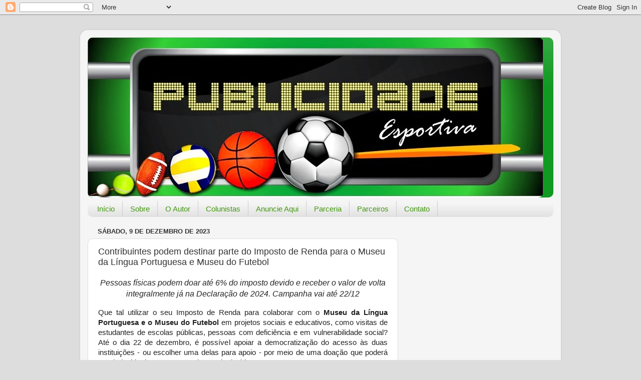

--- FILE ---
content_type: text/html; charset=UTF-8
request_url: https://www.publicidadeesportiva.com/2023/12/contribuintes-podem-destinar-parte-do.html
body_size: 15542
content:
<!DOCTYPE html>
<html class='v2' dir='ltr' lang='pt-BR'>
<head>
<link href='https://www.blogger.com/static/v1/widgets/4128112664-css_bundle_v2.css' rel='stylesheet' type='text/css'/>
<meta content='width=1100' name='viewport'/>
<meta content='text/html; charset=UTF-8' http-equiv='Content-Type'/>
<meta content='blogger' name='generator'/>
<link href='https://www.publicidadeesportiva.com/favicon.ico' rel='icon' type='image/x-icon'/>
<link href='http://www.publicidadeesportiva.com/2023/12/contribuintes-podem-destinar-parte-do.html' rel='canonical'/>
<link rel="alternate" type="application/atom+xml" title="Publicidade Esportiva - Atom" href="https://www.publicidadeesportiva.com/feeds/posts/default" />
<link rel="alternate" type="application/rss+xml" title="Publicidade Esportiva - RSS" href="https://www.publicidadeesportiva.com/feeds/posts/default?alt=rss" />
<link rel="service.post" type="application/atom+xml" title="Publicidade Esportiva - Atom" href="https://www.blogger.com/feeds/6463264598405946/posts/default" />

<link rel="alternate" type="application/atom+xml" title="Publicidade Esportiva - Atom" href="https://www.publicidadeesportiva.com/feeds/5697730050260222003/comments/default" />
<!--Can't find substitution for tag [blog.ieCssRetrofitLinks]-->
<meta content='http://www.publicidadeesportiva.com/2023/12/contribuintes-podem-destinar-parte-do.html' property='og:url'/>
<meta content=' Contribuintes podem destinar parte do Imposto de Renda para o Museu da Língua Portuguesa e Museu do Futebol' property='og:title'/>
<meta content='Pessoas físicas podem doar até 6% do imposto devido e receber o valor de volta integralmente já na Declaração de 2024. Campanha vai até 22/1...' property='og:description'/>
<title>Publicidade Esportiva:  Contribuintes podem destinar parte do Imposto de Renda para o Museu da Língua Portuguesa e Museu do Futebol</title>
<style id='page-skin-1' type='text/css'><!--
/*-----------------------------------------------
Blogger Template Style
Name:     Picture Window
Designer: Blogger
URL:      www.blogger.com
----------------------------------------------- */
/* Content
----------------------------------------------- */
body {
font: normal normal 15px Arial, Tahoma, Helvetica, FreeSans, sans-serif;
color: #333333;
background: #dddddd none no-repeat scroll center center;
}
html body .region-inner {
min-width: 0;
max-width: 100%;
width: auto;
}
.content-outer {
font-size: 90%;
}
a:link {
text-decoration:none;
color: #119922;
}
a:visited {
text-decoration:none;
color: #007710;
}
a:hover {
text-decoration:underline;
color: #11cc44;
}
.content-outer {
background: transparent url(//www.blogblog.com/1kt/transparent/white80.png) repeat scroll top left;
-moz-border-radius: 15px;
-webkit-border-radius: 15px;
-goog-ms-border-radius: 15px;
border-radius: 15px;
-moz-box-shadow: 0 0 3px rgba(0, 0, 0, .15);
-webkit-box-shadow: 0 0 3px rgba(0, 0, 0, .15);
-goog-ms-box-shadow: 0 0 3px rgba(0, 0, 0, .15);
box-shadow: 0 0 3px rgba(0, 0, 0, .15);
margin: 30px auto;
}
.content-inner {
padding: 15px;
}
/* Header
----------------------------------------------- */
.header-outer {
background: #119922 url(//www.blogblog.com/1kt/transparent/header_gradient_shade.png) repeat-x scroll top left;
_background-image: none;
color: #ffffff;
-moz-border-radius: 10px;
-webkit-border-radius: 10px;
-goog-ms-border-radius: 10px;
border-radius: 10px;
}
.Header img, .Header #header-inner {
-moz-border-radius: 10px;
-webkit-border-radius: 10px;
-goog-ms-border-radius: 10px;
border-radius: 10px;
}
.header-inner .Header .titlewrapper,
.header-inner .Header .descriptionwrapper {
padding-left: 30px;
padding-right: 30px;
}
.Header h1 {
font: normal normal 36px Arial, Tahoma, Helvetica, FreeSans, sans-serif;
text-shadow: 1px 1px 3px rgba(0, 0, 0, 0.3);
}
.Header h1 a {
color: #ffffff;
}
.Header .description {
font-size: 130%;
}
/* Tabs
----------------------------------------------- */
.tabs-inner {
margin: .5em 0 0;
padding: 0;
}
.tabs-inner .section {
margin: 0;
}
.tabs-inner .widget ul {
padding: 0;
background: #f5f5f5 url(//www.blogblog.com/1kt/transparent/tabs_gradient_shade.png) repeat scroll bottom;
-moz-border-radius: 10px;
-webkit-border-radius: 10px;
-goog-ms-border-radius: 10px;
border-radius: 10px;
}
.tabs-inner .widget li {
border: none;
}
.tabs-inner .widget li a {
display: inline-block;
padding: .5em 1em;
margin-right: 0;
color: #449911;
font: normal normal 15px Arial, Tahoma, Helvetica, FreeSans, sans-serif;
-moz-border-radius: 0 0 0 0;
-webkit-border-top-left-radius: 0;
-webkit-border-top-right-radius: 0;
-goog-ms-border-radius: 0 0 0 0;
border-radius: 0 0 0 0;
background: transparent none no-repeat scroll top left;
border-right: 1px solid #cccccc;
}
.tabs-inner .widget li:first-child a {
padding-left: 1.25em;
-moz-border-radius-topleft: 10px;
-moz-border-radius-bottomleft: 10px;
-webkit-border-top-left-radius: 10px;
-webkit-border-bottom-left-radius: 10px;
-goog-ms-border-top-left-radius: 10px;
-goog-ms-border-bottom-left-radius: 10px;
border-top-left-radius: 10px;
border-bottom-left-radius: 10px;
}
.tabs-inner .widget li.selected a,
.tabs-inner .widget li a:hover {
position: relative;
z-index: 1;
background: #ffffff url(//www.blogblog.com/1kt/transparent/tabs_gradient_shade.png) repeat scroll bottom;
color: #000000;
-moz-box-shadow: 0 0 0 rgba(0, 0, 0, .15);
-webkit-box-shadow: 0 0 0 rgba(0, 0, 0, .15);
-goog-ms-box-shadow: 0 0 0 rgba(0, 0, 0, .15);
box-shadow: 0 0 0 rgba(0, 0, 0, .15);
}
/* Headings
----------------------------------------------- */
h2 {
font: bold normal 13px Arial, Tahoma, Helvetica, FreeSans, sans-serif;
text-transform: uppercase;
color: #666666;
margin: .5em 0;
}
/* Main
----------------------------------------------- */
.main-outer {
background: transparent none repeat scroll top center;
-moz-border-radius: 0 0 0 0;
-webkit-border-top-left-radius: 0;
-webkit-border-top-right-radius: 0;
-webkit-border-bottom-left-radius: 0;
-webkit-border-bottom-right-radius: 0;
-goog-ms-border-radius: 0 0 0 0;
border-radius: 0 0 0 0;
-moz-box-shadow: 0 0 0 rgba(0, 0, 0, .15);
-webkit-box-shadow: 0 0 0 rgba(0, 0, 0, .15);
-goog-ms-box-shadow: 0 0 0 rgba(0, 0, 0, .15);
box-shadow: 0 0 0 rgba(0, 0, 0, .15);
}
.main-inner {
padding: 15px 5px 20px;
}
.main-inner .column-center-inner {
padding: 0 0;
}
.main-inner .column-left-inner {
padding-left: 0;
}
.main-inner .column-right-inner {
padding-right: 0;
}
/* Posts
----------------------------------------------- */
h3.post-title {
margin: 0;
font: normal normal 18px Arial, Tahoma, Helvetica, FreeSans, sans-serif;
}
.comments h4 {
margin: 1em 0 0;
font: normal normal 18px Arial, Tahoma, Helvetica, FreeSans, sans-serif;
}
.date-header span {
color: #333333;
}
.post-outer {
background-color: #ffffff;
border: solid 1px #dddddd;
-moz-border-radius: 10px;
-webkit-border-radius: 10px;
border-radius: 10px;
-goog-ms-border-radius: 10px;
padding: 15px 20px;
margin: 0 -20px 20px;
}
.post-body {
line-height: 1.4;
font-size: 110%;
position: relative;
}
.post-header {
margin: 0 0 1.5em;
color: #999999;
line-height: 1.6;
}
.post-footer {
margin: .5em 0 0;
color: #999999;
line-height: 1.6;
}
#blog-pager {
font-size: 140%
}
#comments .comment-author {
padding-top: 1.5em;
border-top: dashed 1px #ccc;
border-top: dashed 1px rgba(128, 128, 128, .5);
background-position: 0 1.5em;
}
#comments .comment-author:first-child {
padding-top: 0;
border-top: none;
}
.avatar-image-container {
margin: .2em 0 0;
}
/* Comments
----------------------------------------------- */
.comments .comments-content .icon.blog-author {
background-repeat: no-repeat;
background-image: url([data-uri]);
}
.comments .comments-content .loadmore a {
border-top: 1px solid #11cc44;
border-bottom: 1px solid #11cc44;
}
.comments .continue {
border-top: 2px solid #11cc44;
}
/* Widgets
----------------------------------------------- */
.widget ul, .widget #ArchiveList ul.flat {
padding: 0;
list-style: none;
}
.widget ul li, .widget #ArchiveList ul.flat li {
border-top: dashed 1px #ccc;
border-top: dashed 1px rgba(128, 128, 128, .5);
}
.widget ul li:first-child, .widget #ArchiveList ul.flat li:first-child {
border-top: none;
}
.widget .post-body ul {
list-style: disc;
}
.widget .post-body ul li {
border: none;
}
/* Footer
----------------------------------------------- */
.footer-outer {
color:#eeeeee;
background: transparent url(https://resources.blogblog.com/blogblog/data/1kt/transparent/black50.png) repeat scroll top left;
-moz-border-radius: 10px 10px 10px 10px;
-webkit-border-top-left-radius: 10px;
-webkit-border-top-right-radius: 10px;
-webkit-border-bottom-left-radius: 10px;
-webkit-border-bottom-right-radius: 10px;
-goog-ms-border-radius: 10px 10px 10px 10px;
border-radius: 10px 10px 10px 10px;
-moz-box-shadow: 0 0 0 rgba(0, 0, 0, .15);
-webkit-box-shadow: 0 0 0 rgba(0, 0, 0, .15);
-goog-ms-box-shadow: 0 0 0 rgba(0, 0, 0, .15);
box-shadow: 0 0 0 rgba(0, 0, 0, .15);
}
.footer-inner {
padding: 10px 5px 20px;
}
.footer-outer a {
color: #ddffff;
}
.footer-outer a:visited {
color: #99cccc;
}
.footer-outer a:hover {
color: #ffffff;
}
.footer-outer .widget h2 {
color: #bbbbbb;
}
/* Mobile
----------------------------------------------- */
html body.mobile {
height: auto;
}
html body.mobile {
min-height: 480px;
background-size: 100% auto;
}
.mobile .body-fauxcolumn-outer {
background: transparent none repeat scroll top left;
}
html .mobile .mobile-date-outer, html .mobile .blog-pager {
border-bottom: none;
background: transparent none repeat scroll top center;
margin-bottom: 10px;
}
.mobile .date-outer {
background: transparent none repeat scroll top center;
}
.mobile .header-outer, .mobile .main-outer,
.mobile .post-outer, .mobile .footer-outer {
-moz-border-radius: 0;
-webkit-border-radius: 0;
-goog-ms-border-radius: 0;
border-radius: 0;
}
.mobile .content-outer,
.mobile .main-outer,
.mobile .post-outer {
background: inherit;
border: none;
}
.mobile .content-outer {
font-size: 100%;
}
.mobile-link-button {
background-color: #119922;
}
.mobile-link-button a:link, .mobile-link-button a:visited {
color: #ffffff;
}
.mobile-index-contents {
color: #333333;
}
.mobile .tabs-inner .PageList .widget-content {
background: #ffffff url(//www.blogblog.com/1kt/transparent/tabs_gradient_shade.png) repeat scroll bottom;
color: #000000;
}
.mobile .tabs-inner .PageList .widget-content .pagelist-arrow {
border-left: 1px solid #cccccc;
}

--></style>
<style id='template-skin-1' type='text/css'><!--
body {
min-width: 960px;
}
.content-outer, .content-fauxcolumn-outer, .region-inner {
min-width: 960px;
max-width: 960px;
_width: 960px;
}
.main-inner .columns {
padding-left: 0;
padding-right: 310px;
}
.main-inner .fauxcolumn-center-outer {
left: 0;
right: 310px;
/* IE6 does not respect left and right together */
_width: expression(this.parentNode.offsetWidth -
parseInt("0") -
parseInt("310px") + 'px');
}
.main-inner .fauxcolumn-left-outer {
width: 0;
}
.main-inner .fauxcolumn-right-outer {
width: 310px;
}
.main-inner .column-left-outer {
width: 0;
right: 100%;
margin-left: -0;
}
.main-inner .column-right-outer {
width: 310px;
margin-right: -310px;
}
#layout {
min-width: 0;
}
#layout .content-outer {
min-width: 0;
width: 800px;
}
#layout .region-inner {
min-width: 0;
width: auto;
}
body#layout div.add_widget {
padding: 8px;
}
body#layout div.add_widget a {
margin-left: 32px;
}
--></style>
<link href='https://www.blogger.com/dyn-css/authorization.css?targetBlogID=6463264598405946&amp;zx=3f409498-cb26-401e-bdb4-57611991e7c4' media='none' onload='if(media!=&#39;all&#39;)media=&#39;all&#39;' rel='stylesheet'/><noscript><link href='https://www.blogger.com/dyn-css/authorization.css?targetBlogID=6463264598405946&amp;zx=3f409498-cb26-401e-bdb4-57611991e7c4' rel='stylesheet'/></noscript>
<meta name='google-adsense-platform-account' content='ca-host-pub-1556223355139109'/>
<meta name='google-adsense-platform-domain' content='blogspot.com'/>

<!-- data-ad-client=ca-pub-5347766562024523 -->

</head>
<body class='loading variant-shade'>
<div class='navbar section' id='navbar' name='Navbar'><div class='widget Navbar' data-version='1' id='Navbar1'><script type="text/javascript">
    function setAttributeOnload(object, attribute, val) {
      if(window.addEventListener) {
        window.addEventListener('load',
          function(){ object[attribute] = val; }, false);
      } else {
        window.attachEvent('onload', function(){ object[attribute] = val; });
      }
    }
  </script>
<div id="navbar-iframe-container"></div>
<script type="text/javascript" src="https://apis.google.com/js/platform.js"></script>
<script type="text/javascript">
      gapi.load("gapi.iframes:gapi.iframes.style.bubble", function() {
        if (gapi.iframes && gapi.iframes.getContext) {
          gapi.iframes.getContext().openChild({
              url: 'https://www.blogger.com/navbar/6463264598405946?po\x3d5697730050260222003\x26origin\x3dhttps://www.publicidadeesportiva.com',
              where: document.getElementById("navbar-iframe-container"),
              id: "navbar-iframe"
          });
        }
      });
    </script><script type="text/javascript">
(function() {
var script = document.createElement('script');
script.type = 'text/javascript';
script.src = '//pagead2.googlesyndication.com/pagead/js/google_top_exp.js';
var head = document.getElementsByTagName('head')[0];
if (head) {
head.appendChild(script);
}})();
</script>
</div></div>
<div class='body-fauxcolumns'>
<div class='fauxcolumn-outer body-fauxcolumn-outer'>
<div class='cap-top'>
<div class='cap-left'></div>
<div class='cap-right'></div>
</div>
<div class='fauxborder-left'>
<div class='fauxborder-right'></div>
<div class='fauxcolumn-inner'>
</div>
</div>
<div class='cap-bottom'>
<div class='cap-left'></div>
<div class='cap-right'></div>
</div>
</div>
</div>
<div class='content'>
<div class='content-fauxcolumns'>
<div class='fauxcolumn-outer content-fauxcolumn-outer'>
<div class='cap-top'>
<div class='cap-left'></div>
<div class='cap-right'></div>
</div>
<div class='fauxborder-left'>
<div class='fauxborder-right'></div>
<div class='fauxcolumn-inner'>
</div>
</div>
<div class='cap-bottom'>
<div class='cap-left'></div>
<div class='cap-right'></div>
</div>
</div>
</div>
<div class='content-outer'>
<div class='content-cap-top cap-top'>
<div class='cap-left'></div>
<div class='cap-right'></div>
</div>
<div class='fauxborder-left content-fauxborder-left'>
<div class='fauxborder-right content-fauxborder-right'></div>
<div class='content-inner'>
<header>
<div class='header-outer'>
<div class='header-cap-top cap-top'>
<div class='cap-left'></div>
<div class='cap-right'></div>
</div>
<div class='fauxborder-left header-fauxborder-left'>
<div class='fauxborder-right header-fauxborder-right'></div>
<div class='region-inner header-inner'>
<div class='header section' id='header' name='Cabeçalho'><div class='widget Header' data-version='1' id='Header1'>
<div id='header-inner'>
<a href='https://www.publicidadeesportiva.com/' style='display: block'>
<img alt='Publicidade Esportiva' height='320px; ' id='Header1_headerimg' src='https://blogger.googleusercontent.com/img/b/R29vZ2xl/AVvXsEjLSmdzRO7tD-sskG2ZDenjtJXH3VNPrmJXxRZnn58UNoG_l7djY_IPo0cW7zoVajJstypciU5PjKiUzCBFkwETrPx7yPTQlDtWDSSBv64HmVR-FXQ9RoRKembvRhQW759UWFDHa4EtkQ/s930/Patreck+logo.jpg' style='display: block' width='910px; '/>
</a>
</div>
</div></div>
</div>
</div>
<div class='header-cap-bottom cap-bottom'>
<div class='cap-left'></div>
<div class='cap-right'></div>
</div>
</div>
</header>
<div class='tabs-outer'>
<div class='tabs-cap-top cap-top'>
<div class='cap-left'></div>
<div class='cap-right'></div>
</div>
<div class='fauxborder-left tabs-fauxborder-left'>
<div class='fauxborder-right tabs-fauxborder-right'></div>
<div class='region-inner tabs-inner'>
<div class='tabs section' id='crosscol' name='Entre colunas'><div class='widget PageList' data-version='1' id='PageList1'>
<h2>Páginas</h2>
<div class='widget-content'>
<ul>
<li>
<a href='https://www.publicidadeesportiva.com/'>Início</a>
</li>
<li>
<a href='https://www.publicidadeesportiva.com/p/o-publicidade-esportiva.html'>Sobre</a>
</li>
<li>
<a href='https://www.publicidadeesportiva.com/p/sobre.html'>O Autor</a>
</li>
<li>
<a href='https://www.publicidadeesportiva.com/p/colunistas.html'>Colunistas</a>
</li>
<li>
<a href='https://www.publicidadeesportiva.com/p/anuncie-aqui.html'>Anuncie Aqui</a>
</li>
<li>
<a href='https://www.publicidadeesportiva.com/p/pareceria.html'>Parceria</a>
</li>
<li>
<a href='https://www.publicidadeesportiva.com/p/parceiros.html'>Parceiros</a>
</li>
<li>
<a href='https://www.publicidadeesportiva.com/p/contato.html'>Contato</a>
</li>
</ul>
<div class='clear'></div>
</div>
</div></div>
<div class='tabs no-items section' id='crosscol-overflow' name='Cross-Column 2'></div>
</div>
</div>
<div class='tabs-cap-bottom cap-bottom'>
<div class='cap-left'></div>
<div class='cap-right'></div>
</div>
</div>
<div class='main-outer'>
<div class='main-cap-top cap-top'>
<div class='cap-left'></div>
<div class='cap-right'></div>
</div>
<div class='fauxborder-left main-fauxborder-left'>
<div class='fauxborder-right main-fauxborder-right'></div>
<div class='region-inner main-inner'>
<div class='columns fauxcolumns'>
<div class='fauxcolumn-outer fauxcolumn-center-outer'>
<div class='cap-top'>
<div class='cap-left'></div>
<div class='cap-right'></div>
</div>
<div class='fauxborder-left'>
<div class='fauxborder-right'></div>
<div class='fauxcolumn-inner'>
</div>
</div>
<div class='cap-bottom'>
<div class='cap-left'></div>
<div class='cap-right'></div>
</div>
</div>
<div class='fauxcolumn-outer fauxcolumn-left-outer'>
<div class='cap-top'>
<div class='cap-left'></div>
<div class='cap-right'></div>
</div>
<div class='fauxborder-left'>
<div class='fauxborder-right'></div>
<div class='fauxcolumn-inner'>
</div>
</div>
<div class='cap-bottom'>
<div class='cap-left'></div>
<div class='cap-right'></div>
</div>
</div>
<div class='fauxcolumn-outer fauxcolumn-right-outer'>
<div class='cap-top'>
<div class='cap-left'></div>
<div class='cap-right'></div>
</div>
<div class='fauxborder-left'>
<div class='fauxborder-right'></div>
<div class='fauxcolumn-inner'>
</div>
</div>
<div class='cap-bottom'>
<div class='cap-left'></div>
<div class='cap-right'></div>
</div>
</div>
<!-- corrects IE6 width calculation -->
<div class='columns-inner'>
<div class='column-center-outer'>
<div class='column-center-inner'>
<div class='main section' id='main' name='Principal'><div class='widget Blog' data-version='1' id='Blog1'>
<div class='blog-posts hfeed'>

          <div class="date-outer">
        
<h2 class='date-header'><span>sábado, 9 de dezembro de 2023</span></h2>

          <div class="date-posts">
        
<div class='post-outer'>
<div class='post hentry uncustomized-post-template' itemprop='blogPost' itemscope='itemscope' itemtype='http://schema.org/BlogPosting'>
<meta content='6463264598405946' itemprop='blogId'/>
<meta content='5697730050260222003' itemprop='postId'/>
<a name='5697730050260222003'></a>
<h3 class='post-title entry-title' itemprop='name'>
 Contribuintes podem destinar parte do Imposto de Renda para o Museu da Língua Portuguesa e Museu do Futebol
</h3>
<div class='post-header'>
<div class='post-header-line-1'></div>
</div>
<div class='post-body entry-content' id='post-body-5697730050260222003' itemprop='description articleBody'>
<p style="background-color: white; color: #242424; font-family: Arial; font-size: 12pt; margin-bottom: 1em; text-align: center;"><i>Pessoas físicas podem doar até 6% do imposto devido e receber o valor de volta integralmente já na Declaração de 2024. Campanha vai até 22/12</i></p><div style="background-color: white; border: 0px; color: #242424; font-family: Arial; font-feature-settings: inherit; font-kerning: inherit; font-optical-sizing: inherit; font-size: 11pt; font-stretch: inherit; font-variant-alternates: inherit; font-variant-east-asian: inherit; font-variant-numeric: inherit; font-variant-position: inherit; font-variation-settings: inherit; line-height: inherit; margin: 0px; padding: 0px; text-align: justify; vertical-align: baseline;"><p style="margin-bottom: 1em;"><span data-contrast="auto" style="border: 0px; color: inherit; font: inherit; margin: 0px; padding: 0px; vertical-align: baseline;">Que tal utilizar o seu Imposto de Renda para colaborar com o&nbsp;</span><strong>Museu da Língua Portuguesa e o Museu do Futebol</strong><span data-contrast="auto" style="border: 0px; color: inherit; font: inherit; margin: 0px; padding: 0px; vertical-align: baseline;">&nbsp;em projetos sociais e educativos, como visitas de estudantes de escolas públicas, pessoas com deficiência e em vulnerabilidade social? Até o dia 22 de dezembro, é possível apoiar a democratização do acesso às duas instituições - ou escolher uma delas para apoio - por meio de uma doação que poderá ser deduzida do seu Imposto de Renda devido.</span><span data-ccp-props="{&quot;134233117&quot;:false,&quot;134233118&quot;:false,&quot;201341983&quot;:0,&quot;335559738&quot;:0,&quot;335559739&quot;:0,&quot;335559740&quot;:240}" style="border: 0px; color: inherit; font: inherit; margin: 0px; padding: 0px; vertical-align: baseline;">&nbsp;</span></p><p style="margin-bottom: 1em;"><span data-contrast="auto" style="border: 0px; color: inherit; font: inherit; margin: 0px; padding: 0px; vertical-align: baseline;">Essa oportunidade existe por conta da Lei Federal de Incentivo à Cultura &#8211; a Lei Rouanet &#8211;, que também permite o apoio de pessoas físicas a projetos culturais. Funciona assim: até o fim deste ano, o contribuinte pode doar até 6% do valor do imposto devido para um dos museus &#8211; ou dividir a doação entre as duas instituições. A instituição fornece um recibo de doação, cujos dados deverão ser informados na declaração do Imposto de Renda 2024.&nbsp;</span><span data-ccp-props="{&quot;134233117&quot;:false,&quot;134233118&quot;:false,&quot;201341983&quot;:0,&quot;335559738&quot;:0,&quot;335559739&quot;:0,&quot;335559740&quot;:240}" style="border: 0px; color: inherit; font: inherit; margin: 0px; padding: 0px; vertical-align: baseline;">&nbsp;</span><span data-ccp-props="{&quot;134233117&quot;:false,&quot;134233118&quot;:false,&quot;201341983&quot;:0,&quot;335559738&quot;:0,&quot;335559739&quot;:0,&quot;335559740&quot;:240}" style="border: 0px; color: inherit; font: inherit; margin: 0px; padding: 0px; vertical-align: baseline;">&nbsp;</span></p><p style="margin-bottom: 1em;"><span data-contrast="auto" style="border: 0px; color: inherit; font: inherit; margin: 0px; padding: 0px; vertical-align: baseline;">Na prática, o doador pessoa física decide como parte do seu imposto será utilizado. Essa operação é possível apenas para quem faz o modelo completo de declaração. Há até uma calculadora on-line disponível para quem tiver dúvidas sobre o valor que pretende doar, disponível aqui:&nbsp;</span><a data-auth="NotApplicable" data-linkindex="0" href="https://doeseuir.abraceumacausa.com.br/" rel="noopener noreferrer" style="border: 0px; font: inherit; margin: 0px; padding: 0px; vertical-align: baseline;" target="_blank"><span data-contrast="none" style="border: 0px; color: inherit; font: inherit; margin: 0px; padding: 0px; vertical-align: baseline;">https://doeseuir.abraceumacausa.com.br/.</span></a><span data-contrast="auto" style="border: 0px; color: inherit; font: inherit; margin: 0px; padding: 0px; vertical-align: baseline;">&nbsp;</span><span data-ccp-props="{&quot;134233117&quot;:false,&quot;134233118&quot;:false,&quot;201341983&quot;:0,&quot;335559738&quot;:0,&quot;335559739&quot;:0,&quot;335559740&quot;:240}" style="border: 0px; color: inherit; font: inherit; margin: 0px; padding: 0px; vertical-align: baseline;">&nbsp;</span><span data-contrast="auto" style="border: 0px; color: inherit; font: inherit; margin: 0px; padding: 0px; vertical-align: baseline;">&nbsp;</span><span data-ccp-props="{&quot;134233117&quot;:false,&quot;134233118&quot;:false,&quot;201341983&quot;:0,&quot;335551550&quot;:6,&quot;335551620&quot;:6,&quot;335559738&quot;:0,&quot;335559739&quot;:0,&quot;335559740&quot;:240}" style="border: 0px; color: inherit; font: inherit; margin: 0px; padding: 0px; vertical-align: baseline;">&nbsp;</span></p><p style="margin-bottom: 1em;"><span data-contrast="auto" style="border: 0px; color: inherit; font: inherit; margin: 0px; padding: 0px; vertical-align: baseline;">Com o valor arrecadado, tanto o&nbsp;</span><strong>Museu do Futebol</strong><span data-contrast="auto" style="border: 0px; color: inherit; font: inherit; margin: 0px; padding: 0px; vertical-align: baseline;">&nbsp;quanto o&nbsp;</span><strong>Museu da Língua Portuguesa</strong><span data-contrast="auto" style="border: 0px; color: inherit; font: inherit; margin: 0px; padding: 0px; vertical-align: baseline;">&nbsp;vão promover o acesso de estudantes e professores de escolas públicas, idosos, pessoas com deficiência e em situação de vulnerabilidade social às atividades educativas e sociais e também às suas exposições. Em 2024, uma série de cursos para esses públicos nas duas instituições também está programada.</span><span data-ccp-props="{&quot;134233117&quot;:false,&quot;134233118&quot;:false,&quot;201341983&quot;:0,&quot;335559738&quot;:0,&quot;335559739&quot;:0,&quot;335559740&quot;:240}" style="border: 0px; color: inherit; font: inherit; margin: 0px; padding: 0px; vertical-align: baseline;">&nbsp;</span><span data-ccp-props="{&quot;134233117&quot;:false,&quot;134233118&quot;:false,&quot;201341983&quot;:0,&quot;335559738&quot;:0,&quot;335559739&quot;:0,&quot;335559740&quot;:240}" style="border: 0px; color: inherit; font: inherit; margin: 0px; padding: 0px; vertical-align: baseline;">&nbsp;</span></p><p style="margin-bottom: 1em;"><strong>COMO DOAR&nbsp;</strong><span data-ccp-props="{&quot;134233117&quot;:false,&quot;134233118&quot;:false,&quot;201341983&quot;:0,&quot;335559738&quot;:0,&quot;335559739&quot;:0,&quot;335559740&quot;:240}" style="border: 0px; color: inherit; font: inherit; margin: 0px; padding: 0px; vertical-align: baseline;">&nbsp;<br aria-hidden="true" /></span><span data-contrast="auto" style="border: 0px; color: inherit; font: inherit; margin: 0px; padding: 0px; vertical-align: baseline;">As doações podem ser feitas através de PIX, cartão de crédito ou boleto, através do site Abrace uma Causa, nos seguintes links:&nbsp;</span><span data-ccp-props="{&quot;134233117&quot;:false,&quot;134233118&quot;:false,&quot;201341983&quot;:0,&quot;335559738&quot;:0,&quot;335559739&quot;:0,&quot;335559740&quot;:240}" style="border: 0px; color: inherit; font: inherit; margin: 0px; padding: 0px; vertical-align: baseline;">&nbsp;</span></p><p style="margin-bottom: 1em;"><strong>Museu da Língua Portuguesa</strong><br aria-hidden="true" /><a data-auth="NotApplicable" data-linkindex="1" href="https://doeseuir.abraceumacausa.com.br/projeto/?projectId=1116" rel="noopener noreferrer" style="border: 0px; font: inherit; margin: 0px; padding: 0px; vertical-align: baseline;" target="_blank"><span data-contrast="none" style="border: 0px; color: inherit; font: inherit; margin: 0px; padding: 0px; vertical-align: baseline;">https://doeseuir.abraceumacausa.com.br/projeto/?projectId=1116</span></a><span data-ccp-props="{&quot;134233117&quot;:false,&quot;134233118&quot;:false,&quot;201341983&quot;:0,&quot;335559738&quot;:0,&quot;335559739&quot;:0,&quot;335559740&quot;:240}" style="border: 0px; color: inherit; font: inherit; margin: 0px; padding: 0px; vertical-align: baseline;">&nbsp;</span></p><p style="margin-bottom: 1em;"><strong>Museu do Futebol</strong><span data-ccp-props="{&quot;134233117&quot;:false,&quot;134233118&quot;:false,&quot;201341983&quot;:0,&quot;335559738&quot;:0,&quot;335559739&quot;:0,&quot;335559740&quot;:240}" style="border: 0px; color: inherit; font: inherit; margin: 0px; padding: 0px; vertical-align: baseline;">&nbsp;<br aria-hidden="true" /></span><a data-auth="NotApplicable" data-linkindex="2" href="https://doeseuir.abraceumacausa.com.br/projeto/?projectId=1119" rel="noopener noreferrer" style="border: 0px; font: inherit; margin: 0px; padding: 0px; vertical-align: baseline;" target="_blank"><span data-contrast="none" style="border: 0px; color: inherit; font: inherit; margin: 0px; padding: 0px; vertical-align: baseline;">https://doeseuir.abraceumacausa.com.br/projeto/?projectId=1119</span></a><span data-ccp-props="{&quot;134233117&quot;:false,&quot;134233118&quot;:false,&quot;201341983&quot;:0,&quot;335559738&quot;:0,&quot;335559739&quot;:0,&quot;335559740&quot;:240}" style="border: 0px; color: inherit; font: inherit; margin: 0px; padding: 0px; vertical-align: baseline;">&nbsp;</span></p><p style="margin-bottom: 1em;"><span data-contrast="auto" style="border: 0px; color: inherit; font: inherit; margin: 0px; padding: 0px; vertical-align: baseline;">No início de 2025, o&nbsp;</span><strong>Museu da Língua Portuguesa</strong><span data-contrast="auto" style="border: 0px; color: inherit; font: inherit; margin: 0px; padding: 0px; vertical-align: baseline;">&nbsp;e o&nbsp;</span><strong>Museu do Futebol</strong><span data-contrast="auto" style="border: 0px; color: inherit; font: inherit; margin: 0px; padding: 0px; vertical-align: baseline;">&nbsp;enviarão aos doadores um relatório sobre as atividades realizadas a partir de suas contribuições.</span><span data-ccp-props="{&quot;134233117&quot;:false,&quot;134233118&quot;:false,&quot;201341983&quot;:0,&quot;335559738&quot;:0,&quot;335559739&quot;:0,&quot;335559740&quot;:240}" style="border: 0px; color: inherit; font: inherit; margin: 0px; padding: 0px; vertical-align: baseline;">&nbsp;</span></p><p style="margin-bottom: 1em;"><span data-ccp-props="{&quot;134233117&quot;:false,&quot;134233118&quot;:false,&quot;201341983&quot;:0,&quot;335559738&quot;:0,&quot;335559739&quot;:0,&quot;335559740&quot;:240}" style="border: 0px; color: inherit; font: inherit; margin: 0px; padding: 0px; vertical-align: baseline;"><br aria-hidden="true" /></span><strong>SOBRE O MUSEU DA LÍNGUA PORTUGUESA&nbsp;</strong>&nbsp;<br aria-hidden="true" /><span data-contrast="auto" style="border: 0px; color: inherit; font: inherit; margin: 0px; padding: 0px; vertical-align: baseline;">O Museu da Língua Portuguesa é uma realização do Governo do Estado de São Paulo, por meio da Secretaria da Cultura, Economia e Indústria Criativas, concebido e implantado em parceria com a Fundação Roberto Marinho. O IDBrasil Cultura, Esporte e Educação é a Organização Social de Cultura responsável pela sua gestão.&nbsp;</span><span data-ccp-props="{&quot;134233117&quot;:false,&quot;134233118&quot;:false,&quot;201341983&quot;:0,&quot;335559738&quot;:0,&quot;335559739&quot;:0,&quot;335559740&quot;:240}" style="border: 0px; color: inherit; font: inherit; margin: 0px; padding: 0px; vertical-align: baseline;">&nbsp;</span></p><p style="margin-bottom: 1em;"><strong>SOBRE O MUSEU DO FUTEBOL</strong>&nbsp;<span data-ccp-props="{&quot;201341983&quot;:0,&quot;335551550&quot;:6,&quot;335551620&quot;:6,&quot;335559739&quot;:0,&quot;335559740&quot;:240}" style="border: 0px; color: inherit; font: inherit; margin: 0px; padding: 0px; vertical-align: baseline;">&nbsp;<br aria-hidden="true" /></span><span data-contrast="none" style="border: 0px; color: inherit; font: inherit; margin: 0px; padding: 0px; vertical-align: baseline;">Localizado numa área de 6.900 m&#178; no Estádio Municipal Paulo Machado de Carvalho &#8211; o Pacaembu, o Museu do Futebol foi inaugurado em 29 de setembro de 2008 e é um dos museus mais visitados do país. Sua exposição principal, distribuída em 15 salas temáticas, narra de forma lúdica e interativa como o futebol chegou ao Brasil e se tornou parte da nossa história e nossa cultura.&nbsp;</span><span data-ccp-props="{&quot;201341983&quot;:0,&quot;335551550&quot;:6,&quot;335551620&quot;:6,&quot;335559739&quot;:0,&quot;335559740&quot;:240}" style="border: 0px; color: inherit; font: inherit; margin: 0px; padding: 0px; vertical-align: baseline;">&nbsp;</span></p><p style="margin-bottom: 1em;"><span data-contrast="none" style="border: 0px; color: inherit; font: inherit; margin: 0px; padding: 0px; vertical-align: baseline;">É um museu da Secretaria da Cultura, Economia e Indústria Criativas do Governo do Estado de São Paulo, concebido pela Fundação Roberto Marinho e administrado pela Organização Social de Cultura IDBrasil Cultura, Educação e Esporte.&nbsp;</span><span data-ccp-props="{&quot;201341983&quot;:0,&quot;335551550&quot;:6,&quot;335551620&quot;:6,&quot;335559739&quot;:0,&quot;335559740&quot;:240}" style="border: 0px; color: inherit; font: inherit; margin: 0px; padding: 0px; vertical-align: baseline;">&nbsp;</span></p></div>
<div style='clear: both;'></div>
</div>
<div class='post-footer'>
<div class='post-footer-line post-footer-line-1'>
<span class='post-author vcard'>
Postado por
<span class='fn' itemprop='author' itemscope='itemscope' itemtype='http://schema.org/Person'>
<meta content='https://www.blogger.com/profile/06408758592985097498' itemprop='url'/>
<a class='g-profile' href='https://www.blogger.com/profile/06408758592985097498' rel='author' title='author profile'>
<span itemprop='name'>Patrick Araújo</span>
</a>
</span>
</span>
<span class='post-timestamp'>
às
<meta content='http://www.publicidadeesportiva.com/2023/12/contribuintes-podem-destinar-parte-do.html' itemprop='url'/>
<a class='timestamp-link' href='https://www.publicidadeesportiva.com/2023/12/contribuintes-podem-destinar-parte-do.html' rel='bookmark' title='permanent link'><abbr class='published' itemprop='datePublished' title='2023-12-09T15:21:00-03:00'>15:21</abbr></a>
</span>
<span class='post-comment-link'>
</span>
<span class='post-icons'>
<span class='item-action'>
<a href='https://www.blogger.com/email-post/6463264598405946/5697730050260222003' title='Enviar esta postagem'>
<img alt='' class='icon-action' height='13' src='https://resources.blogblog.com/img/icon18_email.gif' width='18'/>
</a>
</span>
<span class='item-control blog-admin pid-1797794885'>
<a href='https://www.blogger.com/post-edit.g?blogID=6463264598405946&postID=5697730050260222003&from=pencil' title='Editar postagem'>
<img alt='' class='icon-action' height='18' src='https://resources.blogblog.com/img/icon18_edit_allbkg.gif' width='18'/>
</a>
</span>
</span>
<div class='post-share-buttons goog-inline-block'>
</div>
</div>
<div class='post-footer-line post-footer-line-2'>
<span class='post-labels'>
</span>
</div>
<div class='post-footer-line post-footer-line-3'>
<span class='post-location'>
</span>
</div>
</div>
</div>
<div class='comments' id='comments'>
<a name='comments'></a>
<h4>Nenhum comentário:</h4>
<div id='Blog1_comments-block-wrapper'>
<dl class='avatar-comment-indent' id='comments-block'>
</dl>
</div>
<p class='comment-footer'>
<a href='https://www.blogger.com/comment/fullpage/post/6463264598405946/5697730050260222003' onclick='javascript:window.open(this.href, "bloggerPopup", "toolbar=0,location=0,statusbar=1,menubar=0,scrollbars=yes,width=640,height=500"); return false;'>Postar um comentário</a>
</p>
</div>
</div>
<div class='inline-ad'>
<script type="text/javascript">
    google_ad_client = "ca-pub-5347766562024523";
    google_ad_host = "ca-host-pub-1556223355139109";
    google_ad_host_channel = "L0007";
    google_ad_slot = "5147359011";
    google_ad_width = 300;
    google_ad_height = 250;
</script>
<!-- publicidadesportiva_main_Blog1_300x250_as -->
<script type="text/javascript"
src="https://pagead2.googlesyndication.com/pagead/show_ads.js">
</script>
</div>

        </div></div>
      
</div>
<div class='blog-pager' id='blog-pager'>
<span id='blog-pager-newer-link'>
<a class='blog-pager-newer-link' href='https://www.publicidadeesportiva.com/2023/12/rivaldo-comenta-sobre-as-derrotas-do.html' id='Blog1_blog-pager-newer-link' title='Postagem mais recente'>Postagem mais recente</a>
</span>
<span id='blog-pager-older-link'>
<a class='blog-pager-older-link' href='https://www.publicidadeesportiva.com/2023/12/acordo-evita-dupla-tributacao-para.html' id='Blog1_blog-pager-older-link' title='Postagem mais antiga'>Postagem mais antiga</a>
</span>
<a class='home-link' href='https://www.publicidadeesportiva.com/'>Página inicial</a>
</div>
<div class='clear'></div>
<div class='post-feeds'>
<div class='feed-links'>
Assinar:
<a class='feed-link' href='https://www.publicidadeesportiva.com/feeds/5697730050260222003/comments/default' target='_blank' type='application/atom+xml'>Postar comentários (Atom)</a>
</div>
</div>
</div><div class='widget Subscribe' data-version='1' id='Subscribe1'>
<div style='white-space:nowrap'>
<h2 class='title'>Inscrever-se</h2>
<div class='widget-content'>
<div class='subscribe-wrapper subscribe-type-POST'>
<div class='subscribe expanded subscribe-type-POST' id='SW_READER_LIST_Subscribe1POST' style='display:none;'>
<div class='top'>
<span class='inner' onclick='return(_SW_toggleReaderList(event, "Subscribe1POST"));'>
<img class='subscribe-dropdown-arrow' src='https://resources.blogblog.com/img/widgets/arrow_dropdown.gif'/>
<img align='absmiddle' alt='' border='0' class='feed-icon' src='https://resources.blogblog.com/img/icon_feed12.png'/>
Postagens
</span>
<div class='feed-reader-links'>
<a class='feed-reader-link' href='https://www.netvibes.com/subscribe.php?url=https%3A%2F%2Fwww.publicidadeesportiva.com%2Ffeeds%2Fposts%2Fdefault' target='_blank'>
<img src='https://resources.blogblog.com/img/widgets/subscribe-netvibes.png'/>
</a>
<a class='feed-reader-link' href='https://add.my.yahoo.com/content?url=https%3A%2F%2Fwww.publicidadeesportiva.com%2Ffeeds%2Fposts%2Fdefault' target='_blank'>
<img src='https://resources.blogblog.com/img/widgets/subscribe-yahoo.png'/>
</a>
<a class='feed-reader-link' href='https://www.publicidadeesportiva.com/feeds/posts/default' target='_blank'>
<img align='absmiddle' class='feed-icon' src='https://resources.blogblog.com/img/icon_feed12.png'/>
                  Atom
                </a>
</div>
</div>
<div class='bottom'></div>
</div>
<div class='subscribe' id='SW_READER_LIST_CLOSED_Subscribe1POST' onclick='return(_SW_toggleReaderList(event, "Subscribe1POST"));'>
<div class='top'>
<span class='inner'>
<img class='subscribe-dropdown-arrow' src='https://resources.blogblog.com/img/widgets/arrow_dropdown.gif'/>
<span onclick='return(_SW_toggleReaderList(event, "Subscribe1POST"));'>
<img align='absmiddle' alt='' border='0' class='feed-icon' src='https://resources.blogblog.com/img/icon_feed12.png'/>
Postagens
</span>
</span>
</div>
<div class='bottom'></div>
</div>
</div>
<div class='subscribe-wrapper subscribe-type-PER_POST'>
<div class='subscribe expanded subscribe-type-PER_POST' id='SW_READER_LIST_Subscribe1PER_POST' style='display:none;'>
<div class='top'>
<span class='inner' onclick='return(_SW_toggleReaderList(event, "Subscribe1PER_POST"));'>
<img class='subscribe-dropdown-arrow' src='https://resources.blogblog.com/img/widgets/arrow_dropdown.gif'/>
<img align='absmiddle' alt='' border='0' class='feed-icon' src='https://resources.blogblog.com/img/icon_feed12.png'/>
Comentários
</span>
<div class='feed-reader-links'>
<a class='feed-reader-link' href='https://www.netvibes.com/subscribe.php?url=https%3A%2F%2Fwww.publicidadeesportiva.com%2Ffeeds%2F5697730050260222003%2Fcomments%2Fdefault' target='_blank'>
<img src='https://resources.blogblog.com/img/widgets/subscribe-netvibes.png'/>
</a>
<a class='feed-reader-link' href='https://add.my.yahoo.com/content?url=https%3A%2F%2Fwww.publicidadeesportiva.com%2Ffeeds%2F5697730050260222003%2Fcomments%2Fdefault' target='_blank'>
<img src='https://resources.blogblog.com/img/widgets/subscribe-yahoo.png'/>
</a>
<a class='feed-reader-link' href='https://www.publicidadeesportiva.com/feeds/5697730050260222003/comments/default' target='_blank'>
<img align='absmiddle' class='feed-icon' src='https://resources.blogblog.com/img/icon_feed12.png'/>
                  Atom
                </a>
</div>
</div>
<div class='bottom'></div>
</div>
<div class='subscribe' id='SW_READER_LIST_CLOSED_Subscribe1PER_POST' onclick='return(_SW_toggleReaderList(event, "Subscribe1PER_POST"));'>
<div class='top'>
<span class='inner'>
<img class='subscribe-dropdown-arrow' src='https://resources.blogblog.com/img/widgets/arrow_dropdown.gif'/>
<span onclick='return(_SW_toggleReaderList(event, "Subscribe1PER_POST"));'>
<img align='absmiddle' alt='' border='0' class='feed-icon' src='https://resources.blogblog.com/img/icon_feed12.png'/>
Comentários
</span>
</span>
</div>
<div class='bottom'></div>
</div>
</div>
<div style='clear:both'></div>
</div>
</div>
<div class='clear'></div>
</div><div class='widget HTML' data-version='1' id='HTML4'>
<h2 class='title'>Blogger templates</h2>
<div class='widget-content'>
<form id="feedblitz" action="http://www.feedblitz.com/f/f.fbz?Track" name="feedblitz" method="POST"><p>Your email address:<br/><input maxlength="255" value="" name="EMAIL" size="20" type="text"/><br/><input value="" name="FEEDID" type="hidden"/><input value="0" name="PUBLISHER" type="hidden"/><input value="Get email updates" type="submit"/><br/>Powered by <a href="http://www.feedblitz.com">FeedBlitz</a></p></form><script language="javascript" src="//www.feedblitz.com/js/typepad-widget.js"></script>
</div>
<div class='clear'></div>
</div><div class='widget HTML' data-version='1' id='HTML5'>
<h2 class='title'>Obrigado pela visita de todos vocês!</h2>
<div class='widget-content'>
<a id="clustrMapsLink" href="http://www3.clustrmaps.com/counter/maps.php?url=http://publicidadesportiva.blogspot.com"><img id="clustrMapsImg" style="border:0px;" alt="Locations of visitors to this page" src="https://lh3.googleusercontent.com/blogger_img_proxy/AEn0k_u5hVBlZCfDZ3gxsLNZyJVnGAn0eL6a149l5K7GkyoRd0VP2guG7aDgimV6D8lVhxgwZWDYdGumT--WLSzpVlaOOvlA_VkETKlpNpFyO7z1fjnHb7p-Xrf1SaYIZHSkuzO_IMKE1E94aR2iCV_No86QHFSV0lmKvqR7i0SY=s0-d" title="Locations of visitors to this page">
</a>
<script type="text/javascript">
function cantload() {
img = document.getElementById("clustrMapsImg");
img.onerror = null;
img.src = "http://www2.clustrmaps.com/images/clustrmaps-back-soon.jpg";
document.getElementById("clustrMapsLink").href = "http://www2.clustrmaps.com";
}
img = document.getElementById("clustrMapsImg");
img.onerror = cantload;
</script>
</div>
<div class='clear'></div>
</div></div>
</div>
</div>
<div class='column-left-outer'>
<div class='column-left-inner'>
<aside>
</aside>
</div>
</div>
<div class='column-right-outer'>
<div class='column-right-inner'>
<aside>
<div class='sidebar section' id='sidebar-right-1'><div class='widget AdSense' data-version='1' id='AdSense1'>
<div class='widget-content'>
<script type="text/javascript"><!--
google_ad_client="pub-5347766562024523";
google_ad_host="pub-1556223355139109";
google_ad_width=250;
google_ad_height=250;
google_ad_format="250x250_as";
google_ad_type="text_image";
google_ad_host_channel="0001";
google_color_border="FFFFFF";
google_color_bg="FFFFFF";
google_color_link="000000";
google_color_url="FF7B00";
google_color_text="222222";
//--></script>
<script type="text/javascript" src="//pagead2.googlesyndication.com/pagead/show_ads.js">
</script>
<div class='clear'></div>
</div>
</div><div class='widget HTML' data-version='1' id='HTML3'>
<div class='widget-content'>
<div id="fb-root"></div>
<script>(function(d, s, id) {
  var js, fjs = d.getElementsByTagName(s)[0];
  if (d.getElementById(id)) return;
  js = d.createElement(s); js.id = id;
  js.src = "//connect.facebook.net/pt_BR/all.js#xfbml=1";
  fjs.parentNode.insertBefore(js, fjs);
}(document, 'script', 'facebook-jssdk'));</script>

<div class="fb-like-box" data-href="https://www.facebook.com/pages/Publicidade-Esportiva/141732162570274" data-width="The pixel width of the plugin" data-height="The pixel height of the plugin" data-colorscheme="light" data-show-faces="true" data-header="true" data-stream="false" data-show-border="true"></div>
</div>
<div class='clear'></div>
</div><div class='widget HTML' data-version='1' id='HTML8'>
<div class='widget-content'>
<a class="twitter-timeline" href="https://twitter.com/pub_esportiva" data-widget-id="387354861064298496">Tweets de @pub_esportiva</a>
<script>!function(d,s,id){var js,fjs=d.getElementsByTagName(s)[0],p=/^http:/.test(d.location)?'http':'https';if(!d.getElementById(id)){js=d.createElement(s);js.id=id;js.src=p+"://platform.twitter.com/widgets.js";fjs.parentNode.insertBefore(js,fjs);}}(document,"script","twitter-wjs");</script>
</div>
<div class='clear'></div>
</div><div class='widget Followers' data-version='1' id='Followers1'>
<div class='widget-content'>
<div id='Followers1-wrapper'>
<div style='margin-right:2px;'>
<div><script type="text/javascript" src="https://apis.google.com/js/platform.js"></script>
<div id="followers-iframe-container"></div>
<script type="text/javascript">
    window.followersIframe = null;
    function followersIframeOpen(url) {
      gapi.load("gapi.iframes", function() {
        if (gapi.iframes && gapi.iframes.getContext) {
          window.followersIframe = gapi.iframes.getContext().openChild({
            url: url,
            where: document.getElementById("followers-iframe-container"),
            messageHandlersFilter: gapi.iframes.CROSS_ORIGIN_IFRAMES_FILTER,
            messageHandlers: {
              '_ready': function(obj) {
                window.followersIframe.getIframeEl().height = obj.height;
              },
              'reset': function() {
                window.followersIframe.close();
                followersIframeOpen("https://www.blogger.com/followers/frame/6463264598405946?colors\x3dCgt0cmFuc3BhcmVudBILdHJhbnNwYXJlbnQaByMzMzMzMzMiByMxMTk5MjIqC3RyYW5zcGFyZW50MgcjNjY2NjY2OgcjMzMzMzMzQgcjMTE5OTIySgcjMDAwMDAwUgcjMTE5OTIyWgt0cmFuc3BhcmVudA%3D%3D\x26pageSize\x3d21\x26hl\x3dpt-BR\x26origin\x3dhttps://www.publicidadeesportiva.com");
              },
              'open': function(url) {
                window.followersIframe.close();
                followersIframeOpen(url);
              }
            }
          });
        }
      });
    }
    followersIframeOpen("https://www.blogger.com/followers/frame/6463264598405946?colors\x3dCgt0cmFuc3BhcmVudBILdHJhbnNwYXJlbnQaByMzMzMzMzMiByMxMTk5MjIqC3RyYW5zcGFyZW50MgcjNjY2NjY2OgcjMzMzMzMzQgcjMTE5OTIySgcjMDAwMDAwUgcjMTE5OTIyWgt0cmFuc3BhcmVudA%3D%3D\x26pageSize\x3d21\x26hl\x3dpt-BR\x26origin\x3dhttps://www.publicidadeesportiva.com");
  </script></div>
</div>
</div>
<div class='clear'></div>
</div>
</div></div>
<table border='0' cellpadding='0' cellspacing='0' class='section-columns columns-2'>
<tbody>
<tr>
<td class='first columns-cell'>
<div class='sidebar section' id='sidebar-right-2-1'><div class='widget HTML' data-version='1' id='HTML2'>
<h2 class='title'>Publicidade</h2>
<div class='widget-content'>
<a href=http://www.portal123.com/hospedagem/index.php?ref=petreke  target='_blank'><img src="https://lh3.googleusercontent.com/blogger_img_proxy/AEn0k_sVvpEBOq6lpRdnCtbXwQAgMjagJTv5edBmUdFMshgyKXPuzzz4nVpfiINbNm0FowyOVGlzIqcduFCZv_Q3Gux221HZruhv3Iaf1LX2FcJZ4FcL0DAqDHA8-0_CFIA5=s0-d" border="1"></a>
</div>
<div class='clear'></div>
</div></div>
</td>
<td class='columns-cell'>
<div class='sidebar no-items section' id='sidebar-right-2-2'>
</div>
</td>
</tr>
</tbody>
</table>
<div class='sidebar section' id='sidebar-right-3'><div class='widget Text' data-version='1' id='Text2'>
<h2 class='title'><strong>Enviar Notícias ao Blog</strong></h2>
<div class='widget-content'>
<strong><span style="color:#333333;">Veja sua matéria publicada para milhares de visitantes todos os dias!</span></strong><br /><br /><em>Os leitores podem colaborar com o conteúdo do Publicidade Esportiva enviando notícias e fotos de acontecimentos que movimentam o sport business.<br /><br />É só me escrever e mandar seu post. Vou ler, analisar e postar. Os créditos serão dados a você!</em><br /><br /><em>Envie para</em> <strong>patrickpublicidade@hotmail.com</strong><br /><br />
</div>
<div class='clear'></div>
</div><div class='widget HTML' data-version='1' id='HTML13'>
<h2 class='title'>Leitores Ao Vivo</h2>
<div class='widget-content'>
<!--************CODE GEOMAP************-->
<script type="text/javascript" src="//geoloc13.geovisite.com/private/geomap.js?compte=992055437777"></script>
<noscript>
<a href="http://www.geovisite.com/pt/directory/actualidades_noticias.php"  target="_blank"><img src="https://lh3.googleusercontent.com/blogger_img_proxy/AEn0k_tx9tzQRK-1OJRgut7C5u6rZ4pmdfbDpZiWfUV9XSvLpDA7dFoUfdaqiR7OMCnzN6UL_eKZ5Zd5oqYp_Mdk7kdjEdZRWe0CIOhdlfMIxK3gQVZeBbbwcPg7Y4uur68f8HvDO9m13HZX=s0-d" border="0" alt="notícias"></a>
<br />Please do not change this code for a perfect fonctionality of your counter
<a href="http://www.geovisite.com/pt/directory/actualidades_noticias.php">notícias</a>
</noscript>
<br /><a href="http://www.geovisite.com/pt/"><!--************END CODE GEOMAP************--></a>
</div>
<div class='clear'></div>
</div>
</div>
</aside>
</div>
</div>
</div>
<div style='clear: both'></div>
<!-- columns -->
</div>
<!-- main -->
</div>
</div>
<div class='main-cap-bottom cap-bottom'>
<div class='cap-left'></div>
<div class='cap-right'></div>
</div>
</div>
<footer>
<div class='footer-outer'>
<div class='footer-cap-top cap-top'>
<div class='cap-left'></div>
<div class='cap-right'></div>
</div>
<div class='fauxborder-left footer-fauxborder-left'>
<div class='fauxborder-right footer-fauxborder-right'></div>
<div class='region-inner footer-inner'>
<div class='foot section' id='footer-1'><div class='widget Text' data-version='1' id='Text1'>
<div class='widget-content'>
<em>"Nunca escreva um anúncio que você não gostaria que sua família visse. Você não mentiria para a sua própria esposa. Não minta para a minha. "<br /></em><br /><strong>David Ogilvy</strong><br /><br /><br /><br />
</div>
<div class='clear'></div>
</div></div>
<table border='0' cellpadding='0' cellspacing='0' class='section-columns columns-2'>
<tbody>
<tr>
<td class='first columns-cell'>
<div class='foot section' id='footer-2-1'><div class='widget HTML' data-version='1' id='HTML1'>
<h2 class='title'>About</h2>
<div class='widget-content'>
<a href="http://ibsn.org/"><img src="https://lh3.googleusercontent.com/blogger_img_proxy/AEn0k_tfohumCpedYBJMVtLCwJ-uN-4wDp-gh6jOClmUwPDcKkllOCc6LevCcJFf1aYaXdQOm6j8sXvEPWUPeVTd9fGrdKziocmRlhtzZxE=s0-d" alt="IBSN: Internet Blog Serial Number 110-920-07-10"></a>
</div>
<div class='clear'></div>
</div><div class='widget HTML' data-version='1' id='HTML11'>
<div class='widget-content'>
<a href="http://blogblogs.com.br/api/claim/339721901/191163/107462" rel="me">BlogBlogs.Com.Br <a href="http://www.interney.net/outrosblogs.php"><img border="0" alt="Divulgue o seu blog!" width="80" src="https://lh3.googleusercontent.com/blogger_img_proxy/AEn0k_v8E46i0WcXpmiWbnSR4vrw0QXfn2kVeRXMI9eQ8qQYcpoLkFSDNZVsVtzfe0u4rMiAzRaZvK6OwK5ayZBifs_rUBOZAzybIgt7k3WPFXhHmgcN=s0-d" height="15"></a> <a href="http://www.centralblogs.com.br/blog.php?href=Publicidade+Esportiva&amp;KEYWORD=15703" target="_blank"><img border="0" alt="Central Blogs" width="80" src="https://lh3.googleusercontent.com/blogger_img_proxy/AEn0k_vx0cJonXP_lNAn-Tf-1eBnrgf0vvvIe9rS6sKMSa_l5U5-HmFNfRIM7nrqKMQ4ArrHTpf5aBKOGA1aprIVM9kslm_AaYsS-DYvSzh-M10a-OpD52Eonl8=s0-d" height="15"></a> <a href="http://www.centralblogs.com.br/blog.php?href=Publicidade+Esportiva&amp;KEYWORD=11360" target="_blank"></a><a href="http://www.blogcatalog.com/directory/business/marketing" title="Marketing Blogs - BlogCatalog Blog Directory"><img style="BORDER-BOTTOM: 0px; BORDER-LEFT: 0px; BORDER-TOP: 0px; BORDER-RIGHT: 0px" alt="Marketing Blogs - BlogCatalog Blog Directory" src="https://lh3.googleusercontent.com/blogger_img_proxy/AEn0k_vEebf-lheaau5S1HXhb3bR1CBGFybsnQixTWhVGPv6CiJOqKD5jkWy0b0Luq-mX6ieuZFuKaCEJxmwd7aEBXLKrt5-aUA9ie6aHgMyyc2DiGFSxg0NTmkoDm5vLw=s0-d"></a> <div class="tr_embed_t_js"><a class="tr_embed_arg_blog" href="http://technorati.com/blogs/publicidadesportiva.blogspot.com?sub=tr_embed_t_js">Blog Information</a> <a href="http://www.interney.net/blogfaq.php"><img border="0" alt="Tire todas as suas dúvidas sobre blogs." width="80" src="https://lh3.googleusercontent.com/blogger_img_proxy/AEn0k_s32qw0jVqIBb_xSOWAqKmuchqXkvYouBikLXnrk2NCCsX1GCHHa6G-c1t3Gf7AADSwm__8DsWNwXDQpwQia8aGIq0lvcK9We73az1P-bi4Dg=s0-d" height="15"></a> <div align="center"><a href="http://www.centralblogs.com.br/blog.php?href=Publicidade+Esportiva&amp;KEYWORD=15703" target="_blank"></a> </div></div><a href="http://www.habitamos.com/">
</a><div id="control" style="DISPLAY: none">aaquier42221BR</div><script language="JavaScript">
<!--    // Start hit counter code for BlogPatrol.com   var data = '&r=' + escape(document.referrer) 	+ '&n=' + escape(navigator.userAgent) 	+ '&p=' + escape(navigator.userAgent) 	+ '&g=' + escape(document.location.href);    if (navigator.userAgent.substring(0,1)>'3')
    data = data + '&sd=' + screen.colorDepth
	+ '&sw=' + escape(screen.width+'x'+screen.height);

  document.write('<a target="_blank" href=" http://www.blogpatrol.com" alt="BlogPatrol free blog counter" title="Free Blog Counters, Stats and Widgets">');
  document.write('<img border="0" hspace="0" vspace="0" src=" http://www.blogpatrol.com/counter.php?i=101621' + data + '" />');
  document.write('</a>');
  // End hit counter code for BlogPatrol.com

// --><div id="eXTReMe"><a href="http://extremetracking.com/open?login=petreke">
<img id="EXim" style="border: 0;" width="41" alt="eXTReMe Tracker" src="http://t1.extreme-dm.com/i.gif" height="38"/></a>
<script type="text/javascript"><!-- var EXlogin='petreke' // Login var EXvsrv='s11' // VServer EXs=screen;EXw=EXs.width;navigator.appName!="Netscape"? EXb=EXs.colorDepth:EXb=EXs.pixelDepth; navigator.javaEnabled()==1?EXjv="y":EXjv="n"; EXd=document;EXw?"":EXw="na";EXb?"":EXb="na"; EXd.write("<img src="http://e2.extreme-dm.com" login="+EXlogin+" jv="+EXjv+" j="y&amp;srw=" srb="+EXb+" l="+escape(parent.document.referrer)+" height="1" width="1" />");//-->
</script>

<div id="control" style="DISPLAY: none">adoosit4nn</div><script language="JavaScript">
<!--    // Start hit counter code for BlogPatrol.com   var data = '&r=' + escape(document.referrer) 	+ '&n=' + escape(navigator.userAgent) 	+ '&p=' + escape(navigator.userAgent) 	+ '&g=' + escape(document.location.href);    if (navigator.userAgent.substring(0,1)>'3')
    data = data + '&sd=' + screen.colorDepth
	+ '&sw=' + escape(screen.width+'x'+screen.height);

  document.write('<a target="_blank" href=" http://www.blogpatrol.com" alt="BlogPatrol free blog counter" title="Free Blog Counters, Stats and Widgets">');
  document.write('<img border="0" hspace="0" vspace="0" src=" http://www.blogpatrol.com/counter.php?i=101621' + data + '" />');
  document.write('</a>');
  // End hit counter code for BlogPatrol.com

// -->
</script>
<div id="eXTReMe"><a href="http://extremetracking.com/open?login=petreke">
</a></div>

<div id="control" style="DISPLAY: none"></div><div class="tr_embed_t_js"></div></a>
</div>
<div class='clear'></div>
</div></div>
</td>
<td class='columns-cell'>
<div class='foot section' id='footer-2-2'><div class='widget HTML' data-version='1' id='HTML14'>
<h2 class='title'>Formula 1 News</h2>
<div class='widget-content'>
<a href="http://www.marketingdebusca.com.br/pagerank/"><img border="0" alt="PageRank" width="51" src="https://lh3.googleusercontent.com/blogger_img_proxy/AEn0k_t-CJG1_cXUNwd-RR3mwCcSaol7TGezBmsPMF3FYRhHCQc28ppo5FdyrU7rZNBOysE9lQcilvYlIF0VZqFbDHB5EmCcgmVLtGhOwWHxQKVQnKlI8M7VIowKZEnA3tY=s0-d" height="20"></a>
</div>
<div class='clear'></div>
</div></div>
</td>
</tr>
</tbody>
</table>
<!-- outside of the include in order to lock Attribution widget -->
<div class='foot section' id='footer-3' name='Rodapé'><div class='widget Attribution' data-version='1' id='Attribution1'>
<div class='widget-content' style='text-align: center;'>
Tema Janela de imagem. Tecnologia do <a href='https://www.blogger.com' target='_blank'>Blogger</a>.
</div>
<div class='clear'></div>
</div></div>
</div>
</div>
<div class='footer-cap-bottom cap-bottom'>
<div class='cap-left'></div>
<div class='cap-right'></div>
</div>
</div>
</footer>
<!-- content -->
</div>
</div>
<div class='content-cap-bottom cap-bottom'>
<div class='cap-left'></div>
<div class='cap-right'></div>
</div>
</div>
</div>
<script type='text/javascript'>
    window.setTimeout(function() {
        document.body.className = document.body.className.replace('loading', '');
      }, 10);
  </script>

<script type="text/javascript" src="https://www.blogger.com/static/v1/widgets/1601900224-widgets.js"></script>
<script type='text/javascript'>
window['__wavt'] = 'AOuZoY43ZvDAEg2dgBNEMIzWQ65PCyug8w:1762442112725';_WidgetManager._Init('//www.blogger.com/rearrange?blogID\x3d6463264598405946','//www.publicidadeesportiva.com/2023/12/contribuintes-podem-destinar-parte-do.html','6463264598405946');
_WidgetManager._SetDataContext([{'name': 'blog', 'data': {'blogId': '6463264598405946', 'title': 'Publicidade Esportiva', 'url': 'https://www.publicidadeesportiva.com/2023/12/contribuintes-podem-destinar-parte-do.html', 'canonicalUrl': 'http://www.publicidadeesportiva.com/2023/12/contribuintes-podem-destinar-parte-do.html', 'homepageUrl': 'https://www.publicidadeesportiva.com/', 'searchUrl': 'https://www.publicidadeesportiva.com/search', 'canonicalHomepageUrl': 'http://www.publicidadeesportiva.com/', 'blogspotFaviconUrl': 'https://www.publicidadeesportiva.com/favicon.ico', 'bloggerUrl': 'https://www.blogger.com', 'hasCustomDomain': true, 'httpsEnabled': true, 'enabledCommentProfileImages': true, 'gPlusViewType': 'FILTERED_POSTMOD', 'adultContent': false, 'analyticsAccountNumber': '', 'encoding': 'UTF-8', 'locale': 'pt-BR', 'localeUnderscoreDelimited': 'pt_br', 'languageDirection': 'ltr', 'isPrivate': false, 'isMobile': false, 'isMobileRequest': false, 'mobileClass': '', 'isPrivateBlog': false, 'isDynamicViewsAvailable': true, 'feedLinks': '\x3clink rel\x3d\x22alternate\x22 type\x3d\x22application/atom+xml\x22 title\x3d\x22Publicidade Esportiva - Atom\x22 href\x3d\x22https://www.publicidadeesportiva.com/feeds/posts/default\x22 /\x3e\n\x3clink rel\x3d\x22alternate\x22 type\x3d\x22application/rss+xml\x22 title\x3d\x22Publicidade Esportiva - RSS\x22 href\x3d\x22https://www.publicidadeesportiva.com/feeds/posts/default?alt\x3drss\x22 /\x3e\n\x3clink rel\x3d\x22service.post\x22 type\x3d\x22application/atom+xml\x22 title\x3d\x22Publicidade Esportiva - Atom\x22 href\x3d\x22https://www.blogger.com/feeds/6463264598405946/posts/default\x22 /\x3e\n\n\x3clink rel\x3d\x22alternate\x22 type\x3d\x22application/atom+xml\x22 title\x3d\x22Publicidade Esportiva - Atom\x22 href\x3d\x22https://www.publicidadeesportiva.com/feeds/5697730050260222003/comments/default\x22 /\x3e\n', 'meTag': '', 'adsenseClientId': 'ca-pub-5347766562024523', 'adsenseHostId': 'ca-host-pub-1556223355139109', 'adsenseHasAds': true, 'adsenseAutoAds': false, 'boqCommentIframeForm': true, 'loginRedirectParam': '', 'isGoogleEverywhereLinkTooltipEnabled': true, 'view': '', 'dynamicViewsCommentsSrc': '//www.blogblog.com/dynamicviews/4224c15c4e7c9321/js/comments.js', 'dynamicViewsScriptSrc': '//www.blogblog.com/dynamicviews/c2caaa387e6bfa36', 'plusOneApiSrc': 'https://apis.google.com/js/platform.js', 'disableGComments': true, 'interstitialAccepted': false, 'sharing': {'platforms': [{'name': 'Gerar link', 'key': 'link', 'shareMessage': 'Gerar link', 'target': ''}, {'name': 'Facebook', 'key': 'facebook', 'shareMessage': 'Compartilhar no Facebook', 'target': 'facebook'}, {'name': 'Postar no blog!', 'key': 'blogThis', 'shareMessage': 'Postar no blog!', 'target': 'blog'}, {'name': 'X', 'key': 'twitter', 'shareMessage': 'Compartilhar no X', 'target': 'twitter'}, {'name': 'Pinterest', 'key': 'pinterest', 'shareMessage': 'Compartilhar no Pinterest', 'target': 'pinterest'}, {'name': 'E-mail', 'key': 'email', 'shareMessage': 'E-mail', 'target': 'email'}], 'disableGooglePlus': true, 'googlePlusShareButtonWidth': 0, 'googlePlusBootstrap': '\x3cscript type\x3d\x22text/javascript\x22\x3ewindow.___gcfg \x3d {\x27lang\x27: \x27pt_BR\x27};\x3c/script\x3e'}, 'hasCustomJumpLinkMessage': false, 'jumpLinkMessage': 'Leia mais', 'pageType': 'item', 'postId': '5697730050260222003', 'pageName': ' Contribuintes podem destinar parte do Imposto de Renda para o Museu da L\xedngua Portuguesa e Museu do Futebol', 'pageTitle': 'Publicidade Esportiva:  Contribuintes podem destinar parte do Imposto de Renda para o Museu da L\xedngua Portuguesa e Museu do Futebol'}}, {'name': 'features', 'data': {}}, {'name': 'messages', 'data': {'edit': 'Editar', 'linkCopiedToClipboard': 'Link copiado para a \xe1rea de transfer\xeancia.', 'ok': 'Ok', 'postLink': 'Link da postagem'}}, {'name': 'template', 'data': {'name': 'Picture Window', 'localizedName': 'Janela de imagem', 'isResponsive': false, 'isAlternateRendering': false, 'isCustom': false, 'variant': 'shade', 'variantId': 'shade'}}, {'name': 'view', 'data': {'classic': {'name': 'classic', 'url': '?view\x3dclassic'}, 'flipcard': {'name': 'flipcard', 'url': '?view\x3dflipcard'}, 'magazine': {'name': 'magazine', 'url': '?view\x3dmagazine'}, 'mosaic': {'name': 'mosaic', 'url': '?view\x3dmosaic'}, 'sidebar': {'name': 'sidebar', 'url': '?view\x3dsidebar'}, 'snapshot': {'name': 'snapshot', 'url': '?view\x3dsnapshot'}, 'timeslide': {'name': 'timeslide', 'url': '?view\x3dtimeslide'}, 'isMobile': false, 'title': ' Contribuintes podem destinar parte do Imposto de Renda para o Museu da L\xedngua Portuguesa e Museu do Futebol', 'description': 'Pessoas f\xedsicas podem doar at\xe9 6% do imposto devido e receber o valor de volta integralmente j\xe1 na Declara\xe7\xe3o de 2024. Campanha vai at\xe9 22/1...', 'url': 'https://www.publicidadeesportiva.com/2023/12/contribuintes-podem-destinar-parte-do.html', 'type': 'item', 'isSingleItem': true, 'isMultipleItems': false, 'isError': false, 'isPage': false, 'isPost': true, 'isHomepage': false, 'isArchive': false, 'isLabelSearch': false, 'postId': 5697730050260222003}}]);
_WidgetManager._RegisterWidget('_NavbarView', new _WidgetInfo('Navbar1', 'navbar', document.getElementById('Navbar1'), {}, 'displayModeFull'));
_WidgetManager._RegisterWidget('_HeaderView', new _WidgetInfo('Header1', 'header', document.getElementById('Header1'), {}, 'displayModeFull'));
_WidgetManager._RegisterWidget('_PageListView', new _WidgetInfo('PageList1', 'crosscol', document.getElementById('PageList1'), {'title': 'P\xe1ginas', 'links': [{'isCurrentPage': false, 'href': 'https://www.publicidadeesportiva.com/', 'title': 'In\xedcio'}, {'isCurrentPage': false, 'href': 'https://www.publicidadeesportiva.com/p/o-publicidade-esportiva.html', 'id': '4377427784038509292', 'title': 'Sobre'}, {'isCurrentPage': false, 'href': 'https://www.publicidadeesportiva.com/p/sobre.html', 'id': '1963674082158053119', 'title': 'O Autor'}, {'isCurrentPage': false, 'href': 'https://www.publicidadeesportiva.com/p/colunistas.html', 'id': '2647301777398096221', 'title': 'Colunistas'}, {'isCurrentPage': false, 'href': 'https://www.publicidadeesportiva.com/p/anuncie-aqui.html', 'id': '4320645585022063372', 'title': 'Anuncie Aqui'}, {'isCurrentPage': false, 'href': 'https://www.publicidadeesportiva.com/p/pareceria.html', 'id': '69540448032800913', 'title': 'Parceria'}, {'isCurrentPage': false, 'href': 'https://www.publicidadeesportiva.com/p/parceiros.html', 'id': '7874217914129480586', 'title': 'Parceiros'}, {'isCurrentPage': false, 'href': 'https://www.publicidadeesportiva.com/p/contato.html', 'id': '7523027608064021882', 'title': 'Contato'}], 'mobile': false, 'showPlaceholder': true, 'hasCurrentPage': false}, 'displayModeFull'));
_WidgetManager._RegisterWidget('_BlogView', new _WidgetInfo('Blog1', 'main', document.getElementById('Blog1'), {'cmtInteractionsEnabled': false, 'lightboxEnabled': true, 'lightboxModuleUrl': 'https://www.blogger.com/static/v1/jsbin/598290285-lbx__pt_br.js', 'lightboxCssUrl': 'https://www.blogger.com/static/v1/v-css/828616780-lightbox_bundle.css'}, 'displayModeFull'));
_WidgetManager._RegisterWidget('_SubscribeView', new _WidgetInfo('Subscribe1', 'main', document.getElementById('Subscribe1'), {}, 'displayModeFull'));
_WidgetManager._RegisterWidget('_HTMLView', new _WidgetInfo('HTML4', 'main', document.getElementById('HTML4'), {}, 'displayModeFull'));
_WidgetManager._RegisterWidget('_HTMLView', new _WidgetInfo('HTML5', 'main', document.getElementById('HTML5'), {}, 'displayModeFull'));
_WidgetManager._RegisterWidget('_AdSenseView', new _WidgetInfo('AdSense1', 'sidebar-right-1', document.getElementById('AdSense1'), {}, 'displayModeFull'));
_WidgetManager._RegisterWidget('_HTMLView', new _WidgetInfo('HTML3', 'sidebar-right-1', document.getElementById('HTML3'), {}, 'displayModeFull'));
_WidgetManager._RegisterWidget('_HTMLView', new _WidgetInfo('HTML8', 'sidebar-right-1', document.getElementById('HTML8'), {}, 'displayModeFull'));
_WidgetManager._RegisterWidget('_FollowersView', new _WidgetInfo('Followers1', 'sidebar-right-1', document.getElementById('Followers1'), {}, 'displayModeFull'));
_WidgetManager._RegisterWidget('_HTMLView', new _WidgetInfo('HTML2', 'sidebar-right-2-1', document.getElementById('HTML2'), {}, 'displayModeFull'));
_WidgetManager._RegisterWidget('_TextView', new _WidgetInfo('Text2', 'sidebar-right-3', document.getElementById('Text2'), {}, 'displayModeFull'));
_WidgetManager._RegisterWidget('_HTMLView', new _WidgetInfo('HTML13', 'sidebar-right-3', document.getElementById('HTML13'), {}, 'displayModeFull'));
_WidgetManager._RegisterWidget('_TextView', new _WidgetInfo('Text1', 'footer-1', document.getElementById('Text1'), {}, 'displayModeFull'));
_WidgetManager._RegisterWidget('_HTMLView', new _WidgetInfo('HTML1', 'footer-2-1', document.getElementById('HTML1'), {}, 'displayModeFull'));
_WidgetManager._RegisterWidget('_HTMLView', new _WidgetInfo('HTML11', 'footer-2-1', document.getElementById('HTML11'), {}, 'displayModeFull'));
_WidgetManager._RegisterWidget('_HTMLView', new _WidgetInfo('HTML14', 'footer-2-2', document.getElementById('HTML14'), {}, 'displayModeFull'));
_WidgetManager._RegisterWidget('_AttributionView', new _WidgetInfo('Attribution1', 'footer-3', document.getElementById('Attribution1'), {}, 'displayModeFull'));
</script>
</body>
</html>

--- FILE ---
content_type: text/html; charset=utf-8
request_url: https://www.google.com/recaptcha/api2/aframe
body_size: 269
content:
<!DOCTYPE HTML><html><head><meta http-equiv="content-type" content="text/html; charset=UTF-8"></head><body><script nonce="zjhQoPZhahBQ_M-12nGnHA">/** Anti-fraud and anti-abuse applications only. See google.com/recaptcha */ try{var clients={'sodar':'https://pagead2.googlesyndication.com/pagead/sodar?'};window.addEventListener("message",function(a){try{if(a.source===window.parent){var b=JSON.parse(a.data);var c=clients[b['id']];if(c){var d=document.createElement('img');d.src=c+b['params']+'&rc='+(localStorage.getItem("rc::a")?sessionStorage.getItem("rc::b"):"");window.document.body.appendChild(d);sessionStorage.setItem("rc::e",parseInt(sessionStorage.getItem("rc::e")||0)+1);localStorage.setItem("rc::h",'1762442139747');}}}catch(b){}});window.parent.postMessage("_grecaptcha_ready", "*");}catch(b){}</script></body></html>